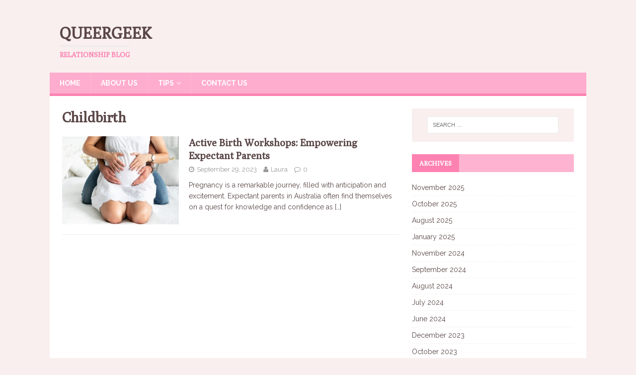

--- FILE ---
content_type: text/html; charset=UTF-8
request_url: https://www.queergeek.org/category/childbirth/
body_size: 10573
content:
<!DOCTYPE html>
<html class="no-js" lang="en-US" xmlns:fb="http://ogp.me/ns/fb#" xmlns:addthis="http://www.addthis.com/help/api-spec" >
<head>
<meta charset="UTF-8">
<meta name="viewport" content="width=device-width, initial-scale=1.0">
<link rel="profile" href="http://gmpg.org/xfn/11" />
<title>Childbirth | Queergeek</title>

<!-- All in One SEO Pack 2.3.9.1 by Michael Torbert of Semper Fi Web Design[290,325] -->
<meta name="robots" content="noindex,follow" />

<link rel="canonical" href="https://www.queergeek.org/category/childbirth/" />
<!-- /all in one seo pack -->
<link rel='dns-prefetch' href='//fonts.googleapis.com' />
<link rel='dns-prefetch' href='//s.w.org' />
<link rel="alternate" type="application/rss+xml" title="Queergeek &raquo; Feed" href="https://www.queergeek.org/feed/" />
<link rel="alternate" type="application/rss+xml" title="Queergeek &raquo; Childbirth Category Feed" href="https://www.queergeek.org/category/childbirth/feed/" />
		<script type="text/javascript">
			window._wpemojiSettings = {"baseUrl":"https:\/\/s.w.org\/images\/core\/emoji\/2\/72x72\/","ext":".png","svgUrl":"https:\/\/s.w.org\/images\/core\/emoji\/2\/svg\/","svgExt":".svg","source":{"concatemoji":"https:\/\/www.queergeek.org\/wp-includes\/js\/wp-emoji-release.min.js?ver=4.6.18"}};
			!function(a,b,c){function d(a){var c,d,e,f,g,h=b.createElement("canvas"),i=h.getContext&&h.getContext("2d"),j=String.fromCharCode;if(!i||!i.fillText)return!1;switch(i.textBaseline="top",i.font="600 32px Arial",a){case"flag":return i.fillText(j(55356,56806,55356,56826),0,0),!(h.toDataURL().length<3e3)&&(i.clearRect(0,0,h.width,h.height),i.fillText(j(55356,57331,65039,8205,55356,57096),0,0),c=h.toDataURL(),i.clearRect(0,0,h.width,h.height),i.fillText(j(55356,57331,55356,57096),0,0),d=h.toDataURL(),c!==d);case"diversity":return i.fillText(j(55356,57221),0,0),e=i.getImageData(16,16,1,1).data,f=e[0]+","+e[1]+","+e[2]+","+e[3],i.fillText(j(55356,57221,55356,57343),0,0),e=i.getImageData(16,16,1,1).data,g=e[0]+","+e[1]+","+e[2]+","+e[3],f!==g;case"simple":return i.fillText(j(55357,56835),0,0),0!==i.getImageData(16,16,1,1).data[0];case"unicode8":return i.fillText(j(55356,57135),0,0),0!==i.getImageData(16,16,1,1).data[0];case"unicode9":return i.fillText(j(55358,56631),0,0),0!==i.getImageData(16,16,1,1).data[0]}return!1}function e(a){var c=b.createElement("script");c.src=a,c.type="text/javascript",b.getElementsByTagName("head")[0].appendChild(c)}var f,g,h,i;for(i=Array("simple","flag","unicode8","diversity","unicode9"),c.supports={everything:!0,everythingExceptFlag:!0},h=0;h<i.length;h++)c.supports[i[h]]=d(i[h]),c.supports.everything=c.supports.everything&&c.supports[i[h]],"flag"!==i[h]&&(c.supports.everythingExceptFlag=c.supports.everythingExceptFlag&&c.supports[i[h]]);c.supports.everythingExceptFlag=c.supports.everythingExceptFlag&&!c.supports.flag,c.DOMReady=!1,c.readyCallback=function(){c.DOMReady=!0},c.supports.everything||(g=function(){c.readyCallback()},b.addEventListener?(b.addEventListener("DOMContentLoaded",g,!1),a.addEventListener("load",g,!1)):(a.attachEvent("onload",g),b.attachEvent("onreadystatechange",function(){"complete"===b.readyState&&c.readyCallback()})),f=c.source||{},f.concatemoji?e(f.concatemoji):f.wpemoji&&f.twemoji&&(e(f.twemoji),e(f.wpemoji)))}(window,document,window._wpemojiSettings);
		</script>
		<style type="text/css">
img.wp-smiley,
img.emoji {
	display: inline !important;
	border: none !important;
	box-shadow: none !important;
	height: 1em !important;
	width: 1em !important;
	margin: 0 .07em !important;
	vertical-align: -0.1em !important;
	background: none !important;
	padding: 0 !important;
}
</style>
<link rel='stylesheet' id='gdsr_style_main-css'  href='https://www.queergeek.org/wp-content/plugins/gd-star-rating/css/gdsr.css.php?t=1401790198&#038;s=a10i10m20k20c05r05%23121620243046%23121620243240%23s1pchristmas%23s1pcrystal%23s1pdarkness%23s1poxygen%23s1goxygen_gif%23s1pplain%23s1ppumpkin%23s1psoft%23s1pstarrating%23s1pstarscape%23t1pclassical%23t1pstarrating%23t1gstarrating_gif%23lsgflower&#038;o=off&#038;ver=1.9.22' type='text/css' media='all' />
<link rel='stylesheet' id='gdsr_style_xtra-css'  href='https://www.queergeek.org/wp-content/gd-star-rating/css/rating.css?ver=1.9.22' type='text/css' media='all' />
<link rel='stylesheet' id='contact-form-7-css'  href='https://www.queergeek.org/wp-content/plugins/contact-form-7/includes/css/styles.css?ver=4.5' type='text/css' media='all' />
<link rel='stylesheet' id='mh-magazine-lite-css'  href='https://www.queergeek.org/wp-content/themes/mh-magazine-lite/style.css?ver=4.6.18' type='text/css' media='all' />
<link rel='stylesheet' id='mh-femininemag-css'  href='https://www.queergeek.org/wp-content/themes/mh-femininemag/style.css?ver=1.1.0' type='text/css' media='all' />
<link rel='stylesheet' id='mh-font-awesome-css'  href='https://www.queergeek.org/wp-content/themes/mh-magazine-lite/includes/font-awesome.min.css' type='text/css' media='all' />
<link rel='stylesheet' id='mh-femininemag-fonts-css'  href='https://fonts.googleapis.com/css?family=Raleway:300,400,400italic,600,700%7cPoly:400,400italic' type='text/css' media='all' />
<script type='text/javascript' src='https://www.queergeek.org/wp-includes/js/jquery/jquery.js?ver=1.12.4'></script>
<script type='text/javascript' src='https://www.queergeek.org/wp-includes/js/jquery/jquery-migrate.min.js?ver=1.4.1'></script>
<script type='text/javascript' src='https://www.queergeek.org/wp-content/plugins/gd-star-rating/js/gdsr.js?ver=1.9.22'></script>
<script type='text/javascript' src='https://www.queergeek.org/wp-content/themes/mh-magazine-lite/js/scripts.js?ver=4.6.18'></script>
<link rel='https://api.w.org/' href='https://www.queergeek.org/wp-json/' />
<link rel="EditURI" type="application/rsd+xml" title="RSD" href="https://www.queergeek.org/xmlrpc.php?rsd" />
<link rel="wlwmanifest" type="application/wlwmanifest+xml" href="https://www.queergeek.org/wp-includes/wlwmanifest.xml" /> 
<meta name="generator" content="WordPress 4.6.18" />
<script type="text/javascript">
//<![CDATA[
var gdsr_cnst_nonce = "a619244080";
var gdsr_cnst_ajax = "https://www.queergeek.org/wp-content/plugins/gd-star-rating/ajax.php";
var gdsr_cnst_button = 1;
var gdsr_cnst_cache = 0;
// ]]>
</script>
<!--[if IE]><style type="text/css">.ratemulti .starsbar .gdcurrent { -ms-filter:"progid:DXImageTransform.Microsoft.Alpha(Opacity=70)"; filter: alpha(opacity=70); }</style><![endif]-->
<!--[if lt IE 9]>
<script src="https://www.queergeek.org/wp-content/themes/mh-magazine-lite/js/css3-mediaqueries.js"></script>
<![endif]-->
</head>
<body id="mh-mobile" class="archive category category-childbirth category-74 mh-right-sb" itemscope="itemscope" itemtype="http://schema.org/WebPage">
<div class="mh-container mh-container-outer">
<div class="mh-header-mobile-nav clearfix"></div>
<header class="mh-header" itemscope="itemscope" itemtype="http://schema.org/WPHeader">
	<div class="mh-container mh-container-inner mh-row clearfix">
		<div class="mh-custom-header clearfix">
<div class="mh-site-identity">
<div class="mh-site-logo" role="banner">
<div class="mh-header-text">
<a class="mh-header-text-link" href="https://www.queergeek.org/" title="Queergeek" rel="home">
<h2 class="mh-header-title">Queergeek</h2>
<h3 class="mh-header-tagline">Relationship blog</h3>
</a>
</div>
</div>
</div>
</div>
	</div>
	<div class="mh-main-nav-wrap">
		<nav class="mh-navigation mh-main-nav mh-container mh-container-inner clearfix" role="navigation" itemscope="itemscope" itemtype="http://schema.org/SiteNavigationElement">
			<div class="menu-menu1-container"><ul id="menu-menu1" class="menu"><li id="menu-item-38" class="menu-item menu-item-type-custom menu-item-object-custom menu-item-home menu-item-38"><a href="http://www.queergeek.org/">Home</a></li>
<li id="menu-item-39" class="menu-item menu-item-type-post_type menu-item-object-page menu-item-39"><a href="https://www.queergeek.org/about-us/">About Us</a></li>
<li id="menu-item-40" class="menu-item menu-item-type-post_type menu-item-object-page menu-item-has-children menu-item-40"><a href="https://www.queergeek.org/tips/">Tips</a>
<ul class="sub-menu">
	<li id="menu-item-373" class="menu-item menu-item-type-post_type menu-item-object-page menu-item-373"><a href="https://www.queergeek.org/tips/2021-landscaping-trends-you-should-try-hopping-on-to/">2021 Landscaping Trends You Should Try Hopping on To</a></li>
	<li id="menu-item-424" class="menu-item menu-item-type-post_type menu-item-object-page menu-item-424"><a href="https://www.queergeek.org/tips/4-types-of-locksmiths-in-sydney/">4 Types of Locksmiths in Sydney</a></li>
	<li id="menu-item-170" class="menu-item menu-item-type-post_type menu-item-object-page menu-item-170"><a href="https://www.queergeek.org/tips/5-incredible-secrets-for-your-most-memorable-sydneys-wedding-video/">5 Incredible Secrets For Your Most Memorable Sydney’s Wedding Video</a></li>
	<li id="menu-item-77" class="menu-item menu-item-type-post_type menu-item-object-page menu-item-77"><a href="https://www.queergeek.org/tips/5-tips-to-creating-great-wedding-videos/">5 Tips to Creating Great Wedding Videos</a></li>
	<li id="menu-item-345" class="menu-item menu-item-type-post_type menu-item-object-page menu-item-345"><a href="https://www.queergeek.org/tips/7-tips-on-how-to-get-that-industrial-style-look-for-your-kitchen/">7 Tips on How to Get That Industrial-Style Look for Your Kitchen</a></li>
	<li id="menu-item-316" class="menu-item menu-item-type-post_type menu-item-object-page menu-item-316"><a href="https://www.queergeek.org/tips/brisbane-awning-blinds-and-shutters-shops-what-they-offer/">Brisbane Awning, Blinds and Shutters Shops—What They Offer?</a></li>
	<li id="menu-item-378" class="menu-item menu-item-type-post_type menu-item-object-page menu-item-378"><a href="https://www.queergeek.org/tips/cheap-house-building-complete-guide/">Cheap House Building Complete Guide</a></li>
	<li id="menu-item-437" class="menu-item menu-item-type-post_type menu-item-object-page menu-item-437"><a href="https://www.queergeek.org/tips/common-myths-about-dental-veneers-and-the-truth-behind-them/">Common Myths about Dental Veneers and The Truth Behind Them</a></li>
	<li id="menu-item-82" class="menu-item menu-item-type-post_type menu-item-object-page menu-item-82"><a href="https://www.queergeek.org/tips/do-yourself-a-favor-and-hire-pro-house-cleaners/">Do Yourself a Favor and Hire Pro House Cleaners</a></li>
	<li id="menu-item-307" class="menu-item menu-item-type-post_type menu-item-object-page menu-item-307"><a href="https://www.queergeek.org/tips/giving-attention-to-roofs-and-gutters/">Giving Attention to Roofs and Gutters</a></li>
	<li id="menu-item-58" class="menu-item menu-item-type-post_type menu-item-object-page menu-item-58"><a href="https://www.queergeek.org/tips/how-can-a-family-lawyer-help-with-will-and-estate-problems/">How Can a Family Lawyer Help with Will and Estate Problems?</a></li>
	<li id="menu-item-492" class="menu-item menu-item-type-post_type menu-item-object-page menu-item-492"><a href="https://www.queergeek.org/tips/interactive-cat-toys-keeping-your-feline-friend-active-and-engaged/">Interactive Cat Toys: Keeping Your Feline Friend Active and Engaged</a></li>
	<li id="menu-item-104" class="menu-item menu-item-type-post_type menu-item-object-page menu-item-104"><a href="https://www.queergeek.org/tips/online-shops-for-sewing-machines-patchworks-furniture-etc-the-newest-addiction-of-crafters-and-sewing-fans/">Online Shops for Sewing Machines, Patchworks, Furniture, etc – The Newest Addiction of Crafters and Sewing Fans</a></li>
	<li id="menu-item-214" class="menu-item menu-item-type-post_type menu-item-object-page menu-item-214"><a href="https://www.queergeek.org/tips/prevent-lifting-operations-hazards-in-the-workplace/">Prevent Lifting Operations Hazards in the Workplace</a></li>
	<li id="menu-item-451" class="menu-item menu-item-type-post_type menu-item-object-page menu-item-451"><a href="https://www.queergeek.org/tips/shower-aesthetics-bathroom-design-with-modern-australian-shower-floor-seals/">Shower Aesthetics Meets Functionality: Enhancing Bathroom Design with Modern Australian Shower Floor Seals</a></li>
	<li id="menu-item-98" class="menu-item menu-item-type-post_type menu-item-object-page menu-item-98"><a href="https://www.queergeek.org/tips/simple-steps-to-finding-the-best-wedding-photographer/">Simple Steps to Finding the Best Wedding Photographer</a></li>
	<li id="menu-item-410" class="menu-item menu-item-type-post_type menu-item-object-page menu-item-410"><a href="https://www.queergeek.org/tips/solar-electricity-near-me-search-leads-to-finding-the-best-local-tradesmen-for-solar-electricity/">Solar Electricity Near Me Search Leads to Finding the Best Local Tradesmen for Solar Electricity</a></li>
	<li id="menu-item-349" class="menu-item menu-item-type-post_type menu-item-object-page menu-item-349"><a href="https://www.queergeek.org/tips/staying-healthy-with-lebanese-cuisine/">Staying Healthy with Lebanese Cuisine</a></li>
	<li id="menu-item-258" class="menu-item menu-item-type-post_type menu-item-object-page menu-item-258"><a href="https://www.queergeek.org/tips/sydneys-best-a-luxury-place-perfect-for-any-event/">Sydney’s Best: A Luxury Place Perfect for Any Event</a></li>
	<li id="menu-item-207" class="menu-item menu-item-type-post_type menu-item-object-page menu-item-207"><a href="https://www.queergeek.org/tips/the-wonders-of-roofing-services-can-bring-for-short-term-accommodating-establishments/">The Wonders of Roofing Services Can Bring for Short-term Accommodating Establishments</a></li>
	<li id="menu-item-395" class="menu-item menu-item-type-post_type menu-item-object-page menu-item-395"><a href="https://www.queergeek.org/tips/things-to-consider-before-creating-a-new-home-in-sydney/">Things to Consider Before Creating a New Home in Sydney</a></li>
	<li id="menu-item-109" class="menu-item menu-item-type-post_type menu-item-object-page menu-item-109"><a href="https://www.queergeek.org/tips/tips-on-how-to-save-on-wedding-photography-services/">Tips on How to Save on Wedding Photography Services</a></li>
	<li id="menu-item-218" class="menu-item menu-item-type-post_type menu-item-object-page menu-item-218"><a href="https://www.queergeek.org/tips/top-tips-for-estate-cleanup/">Top Tips for Estate Cleanup</a></li>
	<li id="menu-item-99" class="menu-item menu-item-type-post_type menu-item-object-page menu-item-99"><a href="https://www.queergeek.org/tips/turn-your-bachelors-party-into-a-hit-with-the-right-strippers/">Turn Your Bachelor’s Party Into a Hit With The Right Strippers</a></li>
	<li id="menu-item-165" class="menu-item menu-item-type-post_type menu-item-object-page menu-item-165"><a href="https://www.queergeek.org/tips/want-to-enjoy-the-best-skin-treatments-do-these/">Want to Enjoy the Best Skin Treatments? Do These</a></li>
	<li id="menu-item-544" class="menu-item menu-item-type-post_type menu-item-object-page menu-item-544"><a href="https://www.queergeek.org/tips/what-to-expect-from-a-personal-training-gym-experience/">What to Expect from a Personal Training Gym Experience</a></li>
	<li id="menu-item-233" class="menu-item menu-item-type-post_type menu-item-object-page menu-item-233"><a href="https://www.queergeek.org/tips/white-card-what-to-know-about-industrial-relations/">WHITE CARD: What to Know about Industrial Relations</a></li>
	<li id="menu-item-417" class="menu-item menu-item-type-post_type menu-item-object-page menu-item-417"><a href="https://www.queergeek.org/tips/why-you-should-start-using-multipurpose-knives/">Why You Should Start Using Multipurpose Knives?</a></li>
	<li id="menu-item-295" class="menu-item menu-item-type-post_type menu-item-object-page menu-item-295"><a href="https://www.queergeek.org/tips/recladding-services-is-now-a-trend-in-australia/">Recladding Services is Now a Trend in Australia</a></li>
</ul>
</li>
<li id="menu-item-41" class="menu-item menu-item-type-post_type menu-item-object-page menu-item-41"><a href="https://www.queergeek.org/contact-us/">Contact Us</a></li>
</ul></div>		</nav>
	</div>
</header><div class="mh-wrapper clearfix">
	<div id="main-content" class="mh-loop mh-content" role="main">			<header class="page-header"><h1 class="page-title">Childbirth</h1>			</header><article class="mh-loop-item clearfix post-460 post type-post status-publish format-standard has-post-thumbnail hentry category-active-birth-workshops category-childbirth category-education category-midwifery category-midwifery-course category-tips category-workshops">
	<figure class="mh-loop-thumb">
		<a href="https://www.queergeek.org/active-birth-workshops-empowering-expectant-parents/"><img width="326" height="245" src="https://www.queergeek.org/wp-content/uploads/2023/10/front-view-man-woman-touching-woman-s-belly-326x245.jpg" class="attachment-mh-magazine-lite-medium size-mh-magazine-lite-medium wp-post-image" alt="" srcset="https://www.queergeek.org/wp-content/uploads/2023/10/front-view-man-woman-touching-woman-s-belly-326x245.jpg 326w, https://www.queergeek.org/wp-content/uploads/2023/10/front-view-man-woman-touching-woman-s-belly-678x509.jpg 678w, https://www.queergeek.org/wp-content/uploads/2023/10/front-view-man-woman-touching-woman-s-belly-80x60.jpg 80w" sizes="(max-width: 326px) 100vw, 326px" />		</a>
	</figure>
	<div class="mh-loop-content clearfix">
		<header class="mh-loop-header">
			<h3 class="entry-title mh-loop-title">
				<a href="https://www.queergeek.org/active-birth-workshops-empowering-expectant-parents/" rel="bookmark">
					Active Birth Workshops: Empowering Expectant Parents				</a>
			</h3>
			<div class="mh-meta mh-loop-meta">
				<span class="mh-meta-date updated"><i class="fa fa-clock-o"></i>September 29, 2023</span>
<span class="mh-meta-author author vcard"><i class="fa fa-user"></i><a class="fn" href="https://www.queergeek.org/author/laura/">Laura</a></span>
<span class="mh-meta-comments"><i class="fa fa-comment-o"></i><a class="mh-comment-count-link" href="https://www.queergeek.org/active-birth-workshops-empowering-expectant-parents/#mh-comments">0</a></span>
			</div>
		</header>
		<div class="mh-loop-excerpt">
			<div class="mh-excerpt"><p>Pregnancy is a remarkable journey, filled with anticipation and excitement. Expectant parents in Australia often find themselves on a quest for knowledge and confidence as <a class="mh-excerpt-more" href="https://www.queergeek.org/active-birth-workshops-empowering-expectant-parents/" title="Active Birth Workshops: Empowering Expectant Parents">[&#8230;]</a></p>
</div>		</div>
	</div>
</article>	</div>
	<aside class="mh-widget-col-1 mh-sidebar" role="complementary" itemscope="itemscope" itemtype="http://schema.org/WPSideBar"><div id="search-2" class="mh-widget widget_search"><form role="search" method="get" class="search-form" action="https://www.queergeek.org/">
				<label>
					<span class="screen-reader-text">Search for:</span>
					<input type="search" class="search-field" placeholder="Search &hellip;" value="" name="s" />
				</label>
				<input type="submit" class="search-submit" value="Search" />
			</form></div><div id="archives-2" class="mh-widget widget_archive"><h4 class="mh-widget-title"><span class="mh-widget-title-inner">Archives</span></h4>		<ul>
			<li><a href='https://www.queergeek.org/2025/11/'>November 2025</a></li>
	<li><a href='https://www.queergeek.org/2025/10/'>October 2025</a></li>
	<li><a href='https://www.queergeek.org/2025/08/'>August 2025</a></li>
	<li><a href='https://www.queergeek.org/2025/01/'>January 2025</a></li>
	<li><a href='https://www.queergeek.org/2024/11/'>November 2024</a></li>
	<li><a href='https://www.queergeek.org/2024/09/'>September 2024</a></li>
	<li><a href='https://www.queergeek.org/2024/08/'>August 2024</a></li>
	<li><a href='https://www.queergeek.org/2024/07/'>July 2024</a></li>
	<li><a href='https://www.queergeek.org/2024/06/'>June 2024</a></li>
	<li><a href='https://www.queergeek.org/2023/12/'>December 2023</a></li>
	<li><a href='https://www.queergeek.org/2023/10/'>October 2023</a></li>
	<li><a href='https://www.queergeek.org/2023/09/'>September 2023</a></li>
	<li><a href='https://www.queergeek.org/2023/08/'>August 2023</a></li>
	<li><a href='https://www.queergeek.org/2023/07/'>July 2023</a></li>
	<li><a href='https://www.queergeek.org/2023/06/'>June 2023</a></li>
	<li><a href='https://www.queergeek.org/2023/04/'>April 2023</a></li>
	<li><a href='https://www.queergeek.org/2023/01/'>January 2023</a></li>
	<li><a href='https://www.queergeek.org/2021/11/'>November 2021</a></li>
	<li><a href='https://www.queergeek.org/2021/09/'>September 2021</a></li>
	<li><a href='https://www.queergeek.org/2021/08/'>August 2021</a></li>
	<li><a href='https://www.queergeek.org/2021/02/'>February 2021</a></li>
	<li><a href='https://www.queergeek.org/2021/01/'>January 2021</a></li>
	<li><a href='https://www.queergeek.org/2020/12/'>December 2020</a></li>
	<li><a href='https://www.queergeek.org/2020/11/'>November 2020</a></li>
	<li><a href='https://www.queergeek.org/2020/08/'>August 2020</a></li>
	<li><a href='https://www.queergeek.org/2020/07/'>July 2020</a></li>
	<li><a href='https://www.queergeek.org/2020/04/'>April 2020</a></li>
	<li><a href='https://www.queergeek.org/2019/11/'>November 2019</a></li>
	<li><a href='https://www.queergeek.org/2019/10/'>October 2019</a></li>
	<li><a href='https://www.queergeek.org/2019/05/'>May 2019</a></li>
	<li><a href='https://www.queergeek.org/2019/04/'>April 2019</a></li>
	<li><a href='https://www.queergeek.org/2019/02/'>February 2019</a></li>
	<li><a href='https://www.queergeek.org/2019/01/'>January 2019</a></li>
	<li><a href='https://www.queergeek.org/2018/11/'>November 2018</a></li>
	<li><a href='https://www.queergeek.org/2018/06/'>June 2018</a></li>
	<li><a href='https://www.queergeek.org/2018/04/'>April 2018</a></li>
	<li><a href='https://www.queergeek.org/2018/03/'>March 2018</a></li>
	<li><a href='https://www.queergeek.org/2018/02/'>February 2018</a></li>
	<li><a href='https://www.queergeek.org/2017/11/'>November 2017</a></li>
	<li><a href='https://www.queergeek.org/2017/10/'>October 2017</a></li>
	<li><a href='https://www.queergeek.org/2017/09/'>September 2017</a></li>
	<li><a href='https://www.queergeek.org/2017/08/'>August 2017</a></li>
	<li><a href='https://www.queergeek.org/2017/07/'>July 2017</a></li>
	<li><a href='https://www.queergeek.org/2017/06/'>June 2017</a></li>
	<li><a href='https://www.queergeek.org/2017/05/'>May 2017</a></li>
	<li><a href='https://www.queergeek.org/2017/04/'>April 2017</a></li>
	<li><a href='https://www.queergeek.org/2017/03/'>March 2017</a></li>
	<li><a href='https://www.queergeek.org/2017/02/'>February 2017</a></li>
	<li><a href='https://www.queergeek.org/2016/11/'>November 2016</a></li>
	<li><a href='https://www.queergeek.org/2016/10/'>October 2016</a></li>
	<li><a href='https://www.queergeek.org/2016/09/'>September 2016</a></li>
		</ul>
		</div><div id="categories-2" class="mh-widget widget_categories"><h4 class="mh-widget-title"><span class="mh-widget-title-inner">Categories</span></h4>		<ul>
	<li class="cat-item cat-item-14"><a href="https://www.queergeek.org/category/accommodation/" >Accommodation</a>
</li>
	<li class="cat-item cat-item-72"><a href="https://www.queergeek.org/category/active-birth-workshops/" >Active Birth Workshops</a>
</li>
	<li class="cat-item cat-item-24"><a href="https://www.queergeek.org/category/aged-care/" >Aged Care</a>
</li>
	<li class="cat-item cat-item-42"><a href="https://www.queergeek.org/category/air-quality-sensor/" >Air Quality Sensor</a>
</li>
	<li class="cat-item cat-item-43"><a href="https://www.queergeek.org/category/analyser/" >Analyser</a>
</li>
	<li class="cat-item cat-item-91"><a href="https://www.queergeek.org/category/asbestos-removal/" >Asbestos Removal</a>
</li>
	<li class="cat-item cat-item-20"><a href="https://www.queergeek.org/category/australia/" >Australia</a>
</li>
	<li class="cat-item cat-item-95"><a href="https://www.queergeek.org/category/builders/" >Builders</a>
</li>
	<li class="cat-item cat-item-60"><a href="https://www.queergeek.org/category/business/" >Business</a>
</li>
	<li class="cat-item cat-item-41"><a href="https://www.queergeek.org/category/buyers-agent/" >Buyer&#039;s Agent</a>
</li>
	<li class="cat-item cat-item-29"><a href="https://www.queergeek.org/category/cameras/" >Cameras</a>
</li>
	<li class="cat-item cat-item-26"><a href="https://www.queergeek.org/category/cardiologist/" >Cardiologist</a>
</li>
	<li class="cat-item cat-item-74 current-cat"><a href="https://www.queergeek.org/category/childbirth/" >Childbirth</a>
</li>
	<li class="cat-item cat-item-54"><a href="https://www.queergeek.org/category/concrete-sealer/" >Concrete Sealer</a>
</li>
	<li class="cat-item cat-item-59"><a href="https://www.queergeek.org/category/corporate-gifts/" >Corporate Gifts</a>
</li>
	<li class="cat-item cat-item-61"><a href="https://www.queergeek.org/category/crimsafe/" >Crimsafe</a>
</li>
	<li class="cat-item cat-item-62"><a href="https://www.queergeek.org/category/crimsafe-doors/" >Crimsafe Doors</a>
</li>
	<li class="cat-item cat-item-31"><a href="https://www.queergeek.org/category/custom-homes/" >Custom Homes</a>
</li>
	<li class="cat-item cat-item-18"><a href="https://www.queergeek.org/category/dating/" >Dating</a>
</li>
	<li class="cat-item cat-item-83"><a href="https://www.queergeek.org/category/deep-cleaning/" >Deep Cleaning</a>
</li>
	<li class="cat-item cat-item-4"><a href="https://www.queergeek.org/category/depression/" >Depression</a>
</li>
	<li class="cat-item cat-item-52"><a href="https://www.queergeek.org/category/diamond-ring/" >Diamond Ring</a>
</li>
	<li class="cat-item cat-item-8"><a href="https://www.queergeek.org/category/divorce/" >Divorce</a>
</li>
	<li class="cat-item cat-item-77"><a href="https://www.queergeek.org/category/dog-car-seats/" >Dog Car Seats</a>
</li>
	<li class="cat-item cat-item-46"><a href="https://www.queergeek.org/category/dog-trainers/" >Dog Trainers</a>
</li>
	<li class="cat-item cat-item-86"><a href="https://www.queergeek.org/category/dog-training/" >Dog training</a>
</li>
	<li class="cat-item cat-item-96"><a href="https://www.queergeek.org/category/duplex-design/" >Duplex Design</a>
</li>
	<li class="cat-item cat-item-55"><a href="https://www.queergeek.org/category/easter-gifts/" >Easter Gifts</a>
</li>
	<li class="cat-item cat-item-49"><a href="https://www.queergeek.org/category/education/" >Education</a>
</li>
	<li class="cat-item cat-item-45"><a href="https://www.queergeek.org/category/environment/" >Environment</a>
</li>
	<li class="cat-item cat-item-16"><a href="https://www.queergeek.org/category/family-law/" >Family Law</a>
</li>
	<li class="cat-item cat-item-17"><a href="https://www.queergeek.org/category/family-lawyer/" >Family Lawyer</a>
</li>
	<li class="cat-item cat-item-64"><a href="https://www.queergeek.org/category/florists/" >Florists</a>
</li>
	<li class="cat-item cat-item-65"><a href="https://www.queergeek.org/category/flower-arrangement/" >Flower Arrangement</a>
</li>
	<li class="cat-item cat-item-66"><a href="https://www.queergeek.org/category/flower-shop/" >Flower Shop</a>
</li>
	<li class="cat-item cat-item-38"><a href="https://www.queergeek.org/category/garden-maintenance/" >Garden Maintenance</a>
</li>
	<li class="cat-item cat-item-58"><a href="https://www.queergeek.org/category/gifts/" >Gifts</a>
</li>
	<li class="cat-item cat-item-90"><a href="https://www.queergeek.org/category/health/" >Health</a>
</li>
	<li class="cat-item cat-item-27"><a href="https://www.queergeek.org/category/heart-health/" >Heart Health</a>
</li>
	<li class="cat-item cat-item-30"><a href="https://www.queergeek.org/category/home-builders/" >Home Builders</a>
</li>
	<li class="cat-item cat-item-81"><a href="https://www.queergeek.org/category/house-cleaning-services/" >House Cleaning Services</a>
</li>
	<li class="cat-item cat-item-85"><a href="https://www.queergeek.org/category/house-extensions/" >House Extensions</a>
</li>
	<li class="cat-item cat-item-84"><a href="https://www.queergeek.org/category/house-keepers/" >House Keepers</a>
</li>
	<li class="cat-item cat-item-82"><a href="https://www.queergeek.org/category/housekeeping/" >Housekeeping</a>
</li>
	<li class="cat-item cat-item-35"><a href="https://www.queergeek.org/category/job/" >Job</a>
</li>
	<li class="cat-item cat-item-47"><a href="https://www.queergeek.org/category/k9-training/" >K9 Training</a>
</li>
	<li class="cat-item cat-item-39"><a href="https://www.queergeek.org/category/landscapes/" >Landscapes</a>
</li>
	<li class="cat-item cat-item-69"><a href="https://www.queergeek.org/category/last-will-and-testaments/" >Last Will and Testaments</a>
</li>
	<li class="cat-item cat-item-68"><a href="https://www.queergeek.org/category/lawyers/" >Lawyers</a>
</li>
	<li class="cat-item cat-item-34"><a href="https://www.queergeek.org/category/legal/" >Legal</a>
</li>
	<li class="cat-item cat-item-7"><a href="https://www.queergeek.org/category/marriage/" >Marriage</a>
</li>
	<li class="cat-item cat-item-19"><a href="https://www.queergeek.org/category/matchmaking/" >Matchmaking</a>
</li>
	<li class="cat-item cat-item-70"><a href="https://www.queergeek.org/category/midwifery/" >Midwifery</a>
</li>
	<li class="cat-item cat-item-71"><a href="https://www.queergeek.org/category/midwifery-course/" >Midwifery Course</a>
</li>
	<li class="cat-item cat-item-44"><a href="https://www.queergeek.org/category/monitor/" >Monitor</a>
</li>
	<li class="cat-item cat-item-32"><a href="https://www.queergeek.org/category/new-zealand/" >New Zealand</a>
</li>
	<li class="cat-item cat-item-23"><a href="https://www.queergeek.org/category/nursing-home/" >Nursing Home</a>
</li>
	<li class="cat-item cat-item-88"><a href="https://www.queergeek.org/category/occupational-therapy/" >Occupational Therapy</a>
</li>
	<li class="cat-item cat-item-56"><a href="https://www.queergeek.org/category/personalized-items/" >Personalized Items</a>
</li>
	<li class="cat-item cat-item-75"><a href="https://www.queergeek.org/category/pet-store/" >Pet Store</a>
</li>
	<li class="cat-item cat-item-76"><a href="https://www.queergeek.org/category/pet-supplies/" >Pet Supplies</a>
</li>
	<li class="cat-item cat-item-67"><a href="https://www.queergeek.org/category/probate-lawyers/" >Probate Lawyers</a>
</li>
	<li class="cat-item cat-item-40"><a href="https://www.queergeek.org/category/property/" >Property</a>
</li>
	<li class="cat-item cat-item-6"><a href="https://www.queergeek.org/category/psychology/" >Psychology</a>
</li>
	<li class="cat-item cat-item-22"><a href="https://www.queergeek.org/category/real-estate/" >Real Estate</a>
</li>
	<li class="cat-item cat-item-50"><a href="https://www.queergeek.org/category/real-estate-agent/" >Real Estate Agent</a>
</li>
	<li class="cat-item cat-item-80"><a href="https://www.queergeek.org/category/relationship/" >Relationship</a>
</li>
	<li class="cat-item cat-item-5"><a href="https://www.queergeek.org/category/relationship-therapy/" >Relationship Therapy</a>
</li>
	<li class="cat-item cat-item-33"><a href="https://www.queergeek.org/category/renovations/" >Renovations</a>
</li>
	<li class="cat-item cat-item-51"><a href="https://www.queergeek.org/category/rental-properties/" >Rental Properties</a>
</li>
	<li class="cat-item cat-item-37"><a href="https://www.queergeek.org/category/repairs/" >Repairs</a>
</li>
	<li class="cat-item cat-item-92"><a href="https://www.queergeek.org/category/roofing/" >Roofing</a>
</li>
	<li class="cat-item cat-item-63"><a href="https://www.queergeek.org/category/security-doors-and-windows/" >Security Doors and Windows</a>
</li>
	<li class="cat-item cat-item-25"><a href="https://www.queergeek.org/category/senior-care/" >Senior Care</a>
</li>
	<li class="cat-item cat-item-93"><a href="https://www.queergeek.org/category/seo/" >SEO</a>
</li>
	<li class="cat-item cat-item-94"><a href="https://www.queergeek.org/category/seo-agency/" >SEO Agency</a>
</li>
	<li class="cat-item cat-item-28"><a href="https://www.queergeek.org/category/specialists/" >Specialists</a>
</li>
	<li class="cat-item cat-item-53"><a href="https://www.queergeek.org/category/stone-sealers/" >Stone Sealers</a>
</li>
	<li class="cat-item cat-item-89"><a href="https://www.queergeek.org/category/therapy/" >Therapy</a>
</li>
	<li class="cat-item cat-item-11"><a href="https://www.queergeek.org/category/tips/" >Tips</a>
</li>
	<li class="cat-item cat-item-57"><a href="https://www.queergeek.org/category/tokens/" >Tokens</a>
</li>
	<li class="cat-item cat-item-48"><a href="https://www.queergeek.org/category/training/" >Training</a>
</li>
	<li class="cat-item cat-item-15"><a href="https://www.queergeek.org/category/travel/" >Travel</a>
</li>
	<li class="cat-item cat-item-13"><a href="https://www.queergeek.org/category/travel-tips/" >Travel Tips</a>
</li>
	<li class="cat-item cat-item-1"><a href="https://www.queergeek.org/category/uncategorized/" >Uncategorized</a>
</li>
	<li class="cat-item cat-item-3"><a href="https://www.queergeek.org/category/updates/" >Updates</a>
</li>
	<li class="cat-item cat-item-9"><a href="https://www.queergeek.org/category/wedding/" >Wedding</a>
</li>
	<li class="cat-item cat-item-12"><a href="https://www.queergeek.org/category/wedding-cinematography/" >Wedding Cinematography</a>
</li>
	<li class="cat-item cat-item-87"><a href="https://www.queergeek.org/category/wedding-photographers/" >Wedding Photographers</a>
</li>
	<li class="cat-item cat-item-10"><a href="https://www.queergeek.org/category/wedding-photography/" >Wedding Photography</a>
</li>
	<li class="cat-item cat-item-21"><a href="https://www.queergeek.org/category/wedding-venue/" >Wedding Venue</a>
</li>
	<li class="cat-item cat-item-36"><a href="https://www.queergeek.org/category/wedding-video/" >Wedding Video</a>
</li>
	<li class="cat-item cat-item-79"><a href="https://www.queergeek.org/category/white-gold-engagement-ring/" >White Gold Engagement Ring</a>
</li>
	<li class="cat-item cat-item-73"><a href="https://www.queergeek.org/category/workshops/" >Workshops</a>
</li>
		</ul>
</div><div id="text-2" class="mh-widget widget_text"><h4 class="mh-widget-title"><span class="mh-widget-title-inner">Thanks to our supporters</span></h4>			<div class="textwidget"><a href="https://opulenti.com.au/">Opulenti Fine Gold Jewellers</a> Australia Online<br />
<a href="https://www.ivyroofing.com.au/roof-cleaning/">Ivy Contractors Roof Cleaning</a> Sydney<br />
<a href="https://zanvak.com.au/">Zanvak</a> Knife Sharpening Systems<br />
<a href="https://eliteshowerrepairs.com.au/services/premium-shower-service/">Elite Shower Repairs</a> Bathroom Leak Repairs<br />
Above The Collar <a href="https://www.abovethecollar.com.au/">Men's Hairloss & Skincare</a><br />
In A Maze <a href="https://inamaze.com.au/sydney-wedding-photography/">Professional Wedding Photography Sydney</a> <br />
<a href="https://hairyman.com.au/">Craft Beers Sydney</a> Hairyman<br />
<a href="https://invivify.com/">Invivify</a> Resume & CV Writing Services<br />
<a href="https://www.thingsat.com/">ThingsAt</a> DaaS Solutions<br />
<a href="https://www.championhomes.com.au/home-design/duplex">Duplex Home Designs</a> by Champion Homes<br />
<a href="https://digitalpresence.com.au/ppc-management/">Google Ads Agency</a> in Sydney<br />
<a href="https://www.homebuilding.com.au/pricing-plan/">Lead generation for Home Builders</a> in Australia<br />

<a href="https://www.bigandsmallproductions.com.au/">Big & Small Video Productions</a> Melbourne<br />
Donovan Associates <a href="https://www.donovanassociates.com.au/">Structural Engineering Company</a> Sydney<br />
<a href="https://yesdental.com.au/">Yes Dental</a> Rouse Hill Clinic<br />
<a href="https://vincentsecurity.com.au/">Vincent Security</a> Screen Doors Brisbane
</div>
		</div></aside></div>
<div class="mh-copyright-wrap">
	<div class="mh-container mh-container-inner clearfix">
		<p class="mh-copyright">Copyright &copy; 2026 | WordPress Theme by <a href="http://www.mhthemes.com/" rel="nofollow">MH Themes</a>| <a href="http://www.queergeek.org/wp-content/uploads/2016/09/070920163.pdf" rel="nofollow" target="_blank">Privacy Policy </a></p>
	</div>
</div>
</div><!-- .mh-container-outer -->
<script data-cfasync="false" type="text/javascript">
var addthis_config = {"data_track_clickback":false,"ui_atversion":300,"ignore_server_config":true};
var addthis_share = {};
</script>
                <!-- AddThis Settings Begin -->
                <script data-cfasync="false" type="text/javascript">
                    var addthis_product = "wpp-5.3.3";
                    var wp_product_version = "wpp-5.3.3";
                    var wp_blog_version = "4.6.18";
                    var addthis_plugin_info = {"info_status":"enabled","cms_name":"WordPress","cms_version":"4.6.18","plugin_name":"Share Buttons by AddThis","plugin_version":"5.3.3","anonymous_profile_id":"wp-2025c3253b3497e792b448f7b34d2f66","plugin_mode":"WordPress","select_prefs":{"addthis_per_post_enabled":true,"addthis_above_enabled":false,"addthis_below_enabled":false,"addthis_sidebar_enabled":false,"addthis_mobile_toolbar_enabled":false,"addthis_above_showon_home":false,"addthis_below_showon_home":false,"addthis_above_showon_pages":false,"addthis_below_showon_pages":false,"addthis_above_showon_categories":false,"addthis_below_showon_categories":false,"addthis_above_showon_archives":false,"addthis_below_showon_archives":false,"addthis_above_showon_posts":true,"addthis_above_showon_excerpts":true,"addthis_below_showon_posts":true,"addthis_below_showon_excerpts":true,"addthis_sidebar_showon_home":true,"addthis_sidebar_showon_posts":true,"addthis_sidebar_showon_pages":true,"addthis_sidebar_showon_archives":true,"addthis_sidebar_showon_categories":true,"addthis_mobile_toolbar_showon_home":true,"addthis_mobile_toolbar_showon_posts":true,"addthis_mobile_toolbar_showon_pages":true,"addthis_mobile_toolbar_showon_archives":true,"addthis_mobile_toolbar_showon_categories":true,"sharing_enabled_on_post_via_metabox":true},"page_info":{"template":"categories","post_type":""}};
                    if (typeof(addthis_config) == "undefined") {
                        var addthis_config = {"data_track_clickback":false,"ui_atversion":300,"ignore_server_config":true};
                    }
                    if (typeof(addthis_share) == "undefined") {
                        var addthis_share = {};
                    }
                    if (typeof(addthis_layers) == "undefined") {
                        var addthis_layers = {};
                    }
                </script>
                <script
                    data-cfasync="false"
                    type="text/javascript"
                    src="//s7.addthis.com/js/300/addthis_widget.js#pubid=wp-2025c3253b3497e792b448f7b34d2f66 "
                    
                >
                </script>
                <script data-cfasync="false" type="text/javascript">
                    (function() {
                        var at_interval = setInterval(function () {
                            if(window.addthis) {
                                clearInterval(at_interval);
                                addthis.layers(addthis_layers);
                            }
                        },1000)
                    }());
                </script>
                <link rel='stylesheet' id='addthis_output-css'  href='https://www.queergeek.org/wp-content/plugins/addthis/css/output.css?ver=4.6.18' type='text/css' media='all' />
<script type='text/javascript' src='https://www.queergeek.org/wp-content/plugins/contact-form-7/includes/js/jquery.form.min.js?ver=3.51.0-2014.06.20'></script>
<script type='text/javascript'>
/* <![CDATA[ */
var _wpcf7 = {"loaderUrl":"https:\/\/www.queergeek.org\/wp-content\/plugins\/contact-form-7\/images\/ajax-loader.gif","recaptcha":{"messages":{"empty":"Please verify that you are not a robot."}},"sending":"Sending ..."};
/* ]]> */
</script>
<script type='text/javascript' src='https://www.queergeek.org/wp-content/plugins/contact-form-7/includes/js/scripts.js?ver=4.5'></script>
<script type='text/javascript' src='https://www.queergeek.org/wp-includes/js/wp-embed.min.js?ver=4.6.18'></script>
<!--wp_footer--></body>
</html>

--- FILE ---
content_type: text/css
request_url: https://www.queergeek.org/wp-content/themes/mh-femininemag/style.css?ver=1.1.0
body_size: 6485
content:
/*****
Theme Name: MH FeminineMag
Theme URI: http://www.mhthemes.com/themes/mh/femininemag/
Description: MH FeminineMag comes with a nice pink color scheme which is great for feminine bloggers who want to run fancy online magazines or other editorial websites with topics like fashion, beauty, traveling, lifestyle or else. You can have the same layout in the premium version of MH Magazine (without the need of a child theme) which can be configured by making use of the flexible layout options. MH Magazine offers additional widget areas, multiple unique custom widgets, great features and extended layout options to manage several layout elements on your site including changing the color scheme and typography.
Author: MH Themes
Author URI: http://www.mhthemes.com/
Template: mh-magazine-lite
Version: 1.1.0
Tags: one-column, two-columns, left-sidebar, right-sidebar, flexible-header, custom-background, custom-header, custom-menu, featured-images, full-width-template, theme-options, threaded-comments, translation-ready, rtl-language-support, blog, entertainment, news
Text Domain: mh-femininemag
Domain Path: /languages/
License: GNU General Public License v2.0
License URI: http://www.gnu.org/licenses/gpl-2.0.html
*****/

/***** Structure *****/

.mh-container-outer { box-shadow: none; }

/***** Typography *****/

body { font-family: "Raleway", sans-serif; color: #5b4747; background: #f9efef; }
h1, h2, h3, h4, h5, h6, .mh-custom-posts-small-title { font-family: "Poly", serif; color: #5b4747; }
pre, code, kbd { color: #5b4747; background: #f9efef; }
blockquote { color: #5b4747; border-color: #fd82b1; }
a { color: #5b4747; }
a:hover { color: #ffadce; }

/***** Header *****/

.mh-header { background: #f9efef; }
.mh-header-tagline { color: #fd82b1; }

/***** Navigation *****/

.mh-main-nav-wrap { background: #ffadce; }
.mh-main-nav { background: #ffadce; border-color: #fd82b1; }
.mh-main-nav li:hover { background: #fd82b1; }
.mh-main-nav ul li:hover > ul { background: #ffadce; }
.mh-main-nav .menu > .current-menu-item { background: none; }
.mh-main-nav .menu > .current-menu-item:hover { background: #fd82b1; }

/***** SlickNav Custom Style *****/

.slicknav_btn { background: #fd82b1; }
.slicknav_menu { border-color: #ffadce; background: #fd82b1; }
.slicknav_nav ul { border-color: #ffadce; }
.slicknav_nav .slicknav_item:hover, .slicknav_nav a:hover { background: #fd82b1; }
.mh-main-nav-wrap .slicknav_btn, .mh-main-nav-wrap .slicknav_menu, .mh-main-nav-wrap .slicknav_nav .slicknav_item:hover, .mh-main-nav-wrap .slicknav_nav a:hover { background: transparent; }
.mh-main-nav-wrap .slicknav_nav ul { border-color: #fd82b1; }
.mh-main-nav-wrap .slicknav_nav ul ul { border: none; }

/***** Posts/Pages *****/

.page-title { color: #5b4747; }
.entry-content a, .entry-content a:hover, .mh-meta a:hover { color: #ffadce; }
.entry-tags li { background: #ffadce; }
.entry-tags li:hover, .entry-tags .fa { background: #fd82b1; }

/***** Pagination *****/

.page-numbers, a .pagelink { color: #5b4747; background: #f9efef; }
.page-numbers:hover, .mh-loop-pagination .current, .mh-comments-pagination .current, a:hover .pagelink, .pagelink { background: #fd82b1; }

/***** Footer *****/

.mh-footer { background: #ffadce; }
.mh-footer a, .mh-footer .mh-meta, .mh-footer .mh-meta a, .mh-footer .mh-meta a:hover { color: #f9efef; }
.mh-copyright-wrap { border-color: rgba(255, 255, 255, 0.3); background: #ffadce; }
.mh-copyright, .mh-copyright a { color: #f9efef; }

/***** Images / Video *****/

.wp-caption-text { color: #5b4747; }

/***** Gallery *****/

.gallery-caption { color: #fff; }

/***** Comments *****/

.mh-comment-meta, .mh-comment-meta a { color: #5b4747; }
.bypostauthor .mh-comment-meta-author:after, .mh-comment-meta-links .comment-reply-link:before, #respond #cancel-comment-reply-link:before { color: #fd82b1; }

/***** Forms *****/

input[type=text]:hover, input[type=email]:hover, input[type=tel]:hover, input[type=url]:hover, textarea:hover { border-color: #fd82b1; }
input[type=submit] { background: #fd82b1; }
input[type=submit]:hover { background: #ffadce; }

/***** Searchform *****/

.mh-widget .search-form { background: #f9efef; }

/***** Widgets *****/

.mh-widget-title-inner { display: inline-block; font-size: 13px; font-size: 0.8125rem; font-weight: 700; color: #fff; padding: 10px 15px; background: #fd82b1; }
.mh-widget-title-inner a { color: #fff; }
.mh-widget-title { padding: 0; border-bottom: none; background: #fd82b1; background: rgba(253, 130, 177, 0.6); }
.mh-footer-widget-title { background: #fd82b1; }

/***** Widgets Areas (Advertising) *****/

.mh-ad-spot { background: #f9efef; }

/***** MH Slider Widget *****/

.mh-slider-widget img { width: 100%; display: block; }
.mh-slider-widget .flex-control-paging li a.flex-active { background: #fd82b1; }
.mh-slider-caption { border-color: #fd82b1; background: #ffadce; background: rgba(255, 173, 206, 0.8); }
.mh-widget-col-1 .mh-slider-caption { background: #ffadce; }
.mh-footer-widget .mh-slider-caption { background: rgba(255, 255, 255, 0.1); }

/***** MH Posts Stacked Widget *****/

.mh-posts-stacked-title { background: #ffadce; background: rgba(255, 173, 206, 0.8); }
.mh-posts-stacked-meta { background: #fd82b1; }
#mh-mobile .mh-footer-widget .mh-posts-stacked-overlay { border-color: #ffadce; }

/***** MH Tabbed Widget *****/

.mh-tabbed-widget, .mh-tabbed-widget a { color: #5b4747; }
.mh-tabbed-widget a:hover { color: #ffadce; }
.mh-tabbed-widget .tagcloud a { color: #fff; }
.mh-tab-buttons { border-bottom: 3px solid #fd82b1; }
.mh-tab-button, .mh-tab-content { background: #f9efef; }
.mh-tab-button.active, .mh-tab-button.active:hover { color: #fff; background: #fd82b1; }
.mh-tab-comment-excerpt { background: rgba(255, 255, 255, 0.6); }
.mh-footer-widget .mh-tabbed-widget, .mh-footer-widget .mh-tabbed-widget a { color: #fff; }
.mh-footer-widget .mh-tab-button.active { background: #fd82b1; }
.mh-footer-widget .mh-tab-comment-excerpt { background: #ffadce; }

/***** WP Calendar Widget *****/

#wp-calendar caption { background: #f9efef; }

/***** WP Tag Cloud Widget *****/

.mh-widget .tagcloud a, .mh-footer-widget .tagcloud a { background: #ffadce; }
.tagcloud a:hover, .mh-widget .tagcloud a:hover, .mh-footer-widget .tagcloud a:hover { background: #fd82b1; }

/***** Media Queries *****/

@media screen and (max-width: 900px) {
	#mh-mobile .mh-slider-caption { background: #ffadce; background: rgba(255, 173, 206, 1); }
}
@media only screen and (max-width: 420px) {
	.mh-copyright-wrap { padding: 15px 20px; }
}